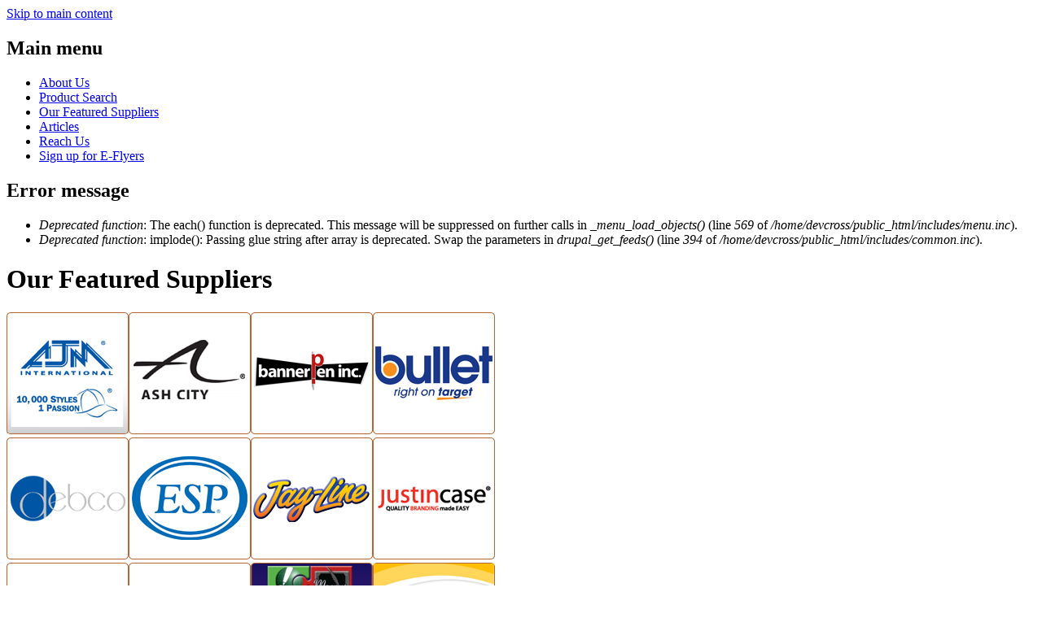

--- FILE ---
content_type: text/html; charset=utf-8
request_url: http://crossroadspromotions.com/preferred-suppliers
body_size: 11121
content:
<!DOCTYPE html>
<html lang="en">

<head profile="http://www.w3.org/1999/xhtml/vocab">
  <meta http-equiv="Content-Type" content="text/html; charset=utf-8" />
<meta name="Generator" content="Drupal 7 (http://drupal.org)" />
<link rel="canonical" href="/preferred-suppliers" />
<link rel="shortlink" href="/node/3" />
<meta content="Our Featured Suppliers" about="/preferred-suppliers" property="dc:title" />
<link rel="shortcut icon" href="http://crossroadspromotions.com/misc/favicon.ico" type="image/vnd.microsoft.icon" />
  <title>Our Featured Suppliers | Crossroads Promotions</title>
  <style type="text/css" media="all">@import url("http://crossroadspromotions.com/modules/system/system.base.css?mihvu4");
@import url("http://crossroadspromotions.com/modules/system/system.menus.css?mihvu4");
@import url("http://crossroadspromotions.com/modules/system/system.messages.css?mihvu4");
@import url("http://crossroadspromotions.com/modules/system/system.theme.css?mihvu4");</style>
<style type="text/css" media="all">@import url("http://crossroadspromotions.com/modules/field/theme/field.css?mihvu4");
@import url("http://crossroadspromotions.com/modules/node/node.css?mihvu4");
@import url("http://crossroadspromotions.com/modules/search/search.css?mihvu4");
@import url("http://crossroadspromotions.com/modules/user/user.css?mihvu4");
@import url("http://crossroadspromotions.com/sites/all/modules/views/css/views.css?mihvu4");</style>
<style type="text/css" media="all">@import url("http://crossroadspromotions.com/sites/all/modules/ctools/css/ctools.css?mihvu4");
@import url("http://crossroadspromotions.com/sites/all/modules/panels/css/panels.css?mihvu4");</style>
<style type="text/css" media="all">@import url("http://crossroadspromotions.com/themes/crossroads/css/layout.css?mihvu4");
@import url("http://crossroadspromotions.com/themes/crossroads/css/style.css?mihvu4");
@import url("http://crossroadspromotions.com/themes/crossroads/css/colors.css?mihvu4");
@import url("http://crossroadspromotions.com/themes/crossroads/css/nivo-slider.css?mihvu4");</style>
<style type="text/css" media="print">@import url("http://crossroadspromotions.com/themes/crossroads/css/print.css?mihvu4");</style>
  <script type="text/javascript" src="http://crossroadspromotions.com/misc/jquery.js?v=1.4.4"></script>
<script type="text/javascript" src="http://crossroadspromotions.com/misc/jquery.once.js?v=1.2"></script>
<script type="text/javascript" src="http://crossroadspromotions.com/misc/drupal.js?mihvu4"></script>
<script type="text/javascript" src="http://crossroadspromotions.com/sites/all/modules/panels/js/panels.js?mihvu4"></script>
<script type="text/javascript" src="http://crossroadspromotions.com/themes/crossroads/scripts/bgstretcher.js?mihvu4"></script>
<script type="text/javascript" src="http://crossroadspromotions.com/themes/crossroads/scripts/jquery.nivo.slider.pack.js?mihvu4"></script>
<script type="text/javascript" src="http://crossroadspromotions.com/themes/crossroads/scripts/scripts.js?mihvu4"></script>
<script type="text/javascript">
<!--//--><![CDATA[//><!--
jQuery.extend(Drupal.settings, {"basePath":"\/","pathPrefix":"","ajaxPageState":{"theme":"crossroads","theme_token":"pz0nirfueUdbcvyD99FLaUhawcNBiYy3MK7-7VJ9fXg","js":{"misc\/jquery.js":1,"misc\/jquery.once.js":1,"misc\/drupal.js":1,"sites\/all\/modules\/panels\/js\/panels.js":1,"themes\/crossroads\/scripts\/bgstretcher.js":1,"themes\/crossroads\/scripts\/jquery.nivo.slider.pack.js":1,"themes\/crossroads\/scripts\/scripts.js":1},"css":{"modules\/system\/system.base.css":1,"modules\/system\/system.menus.css":1,"modules\/system\/system.messages.css":1,"modules\/system\/system.theme.css":1,"modules\/field\/theme\/field.css":1,"modules\/node\/node.css":1,"modules\/search\/search.css":1,"modules\/user\/user.css":1,"sites\/all\/modules\/views\/css\/views.css":1,"sites\/all\/modules\/ctools\/css\/ctools.css":1,"sites\/all\/modules\/panels\/css\/panels.css":1,"themes\/crossroads\/css\/layout.css":1,"themes\/crossroads\/css\/style.css":1,"themes\/crossroads\/css\/colors.css":1,"themes\/crossroads\/css\/nivo-slider.css":1,"themes\/crossroads\/css\/print.css":1}}});
//--><!]]>
</script>
</head>
<body class="html not-front not-logged-in one-sidebar sidebar-first page-node page-node- page-node-3 node-type-page" >
  <div id="skip-link">
    <a href="#main-content" class="element-invisible element-focusable">Skip to main content</a>
  </div>
    <div id="page-wrapper"><div id="page">

	<div id="content-wrapper">

		  <div id="header"></div>
		
					
						  <div id="main-menu" class="navigation">
			  	<a href="/" id="link-home"></a>
				<h2 class="element-invisible">Main menu</h2><ul id="main-menu-links" class="links clearfix"><li class="menu-312 first"><a href="/about">About Us</a></li>
<li class="menu-313"><a href="/product-search">Product Search</a></li>
<li class="menu-314 active-trail active"><a href="/preferred-suppliers" class="active-trail active">Our Featured Suppliers</a></li>
<li class="menu-315"><a href="/articles">Articles</a></li>
<li class="menu-316"><a href="/reach-us">Reach Us</a></li>
<li class="menu-427 last"><a href="/specials">Sign up for E-Flyers</a></li>
</ul>			  </div> <!-- /#main-menu -->
					
		  			<div id="messages"><div class="section clearfix">
			  <div class="messages error">
<h2 class="element-invisible">Error message</h2>
 <ul>
  <li><em class="placeholder">Deprecated function</em>: The each() function is deprecated. This message will be suppressed on further calls in <em class="placeholder">_menu_load_objects()</em> (line <em class="placeholder">569</em> of <em class="placeholder">/home/devcross/public_html/includes/menu.inc</em>).</li>
  <li><em class="placeholder">Deprecated function</em>: implode(): Passing glue string after array is deprecated. Swap the parameters in <em class="placeholder">drupal_get_feeds()</em> (line <em class="placeholder">394</em> of <em class="placeholder">/home/devcross/public_html/includes/common.inc</em>).</li>
 </ul>
</div>
			</div></div> <!-- /.section, /#messages -->
		  		
		  <div id="main-wrapper" class="clearfix"><div id="main" class="clearfix">
						
			<div id="content" class="column"><div class="section">
			  
			  <a id="main-content"></a>
			  			  				<h1 class="title" id="page-title">
				  Our Featured Suppliers				</h1>
			  			  			  				<div class="tabs">
				  				</div>
			  			  			  			    <div class="region region-content">
    <div id="block-system-main" class="block block-system">

    
  <div class="content">
    <div id="node-3" class="node node-page clearfix" about="/preferred-suppliers" typeof="foaf:Document">

      
  
  <div class="content clearfix">
    <div class="field field-name-body field-type-text-with-summary field-label-hidden"><div class="field-items"><div class="field-item even" property="content:encoded"><table border="0" cellpadding="0" cellspacing="0">
<tr>
<td width="25%" align="center" valign="center"><a href="http://www.headwearpromo.com/"><img src="sites/default/files/AJM_0.png" alt="AJM" /></a></td>
<td width="25%" align="center" valign="center"><a href="http://www.ashcity.com"><img src="sites/default/files/ash-city.png" alt="Ash City" /></a></td>
<td width="25%" align="center" valign="center"><a href="http://www.bannerpen.ca"><img src="sites/default/files/banner-pen.png" alt="Banner Pen In" /></a></td>
<td width="25%" align="center" valign="center"><a href="http://www.bulletline.com"><img src="sites/default/files/bullet.png" alt="Bullet Line" /></a></td>
</tr>
<tr>
<td width="25%" align="center" valign="center"><a href="http://www.debcosolutions.com"><img src="sites/default/files/debco.png" alt="Debco Bag" /></a></td>
<td width="25%" align="center" valign="center"><a href="http://www.esppromo.com"><img src="sites/default/files/ESP.png" alt="ESP Wholesale" /></a></td>
<td width="25%" align="center" valign="center"><a href="http://www.jay-line.com"><img src="sites/default/files/jay-line.png" alt="J&amp;J Jay-Line" /></a></td>
<td width="25%" align="center" valign="center"><a href="http://www.justincasepromo.com/UI/Default.aspx"><img src="sites/default/files/justin-case.png" alt="Justin Case" /></a></td>
</tr>
<tr>
<td width="25%" align="center" valign="center"><a href="http://www.delitepromo.com/"><img src="sites/default/files/delite.png" alt="Delite" /></a></td>
<td width="25%" align="center" valign="center"><a href="http://www.dezinecorp.com/"><img src="sites/default/files/dezine.png" alt="Dezine Corp" /></a></td>
<td width="25%" align="center" valign="center"><a href="http://www.magnuspen.com"><img src="sites/default/files/magnus.png" alt="Magnus" /></a></td>
<td width="25%" align="center" valign="center"><a href="http://www.norwood.com"><img src="sites/default/files/norwood.png" alt="Norwood" /></a></td>
</tr>
<tr>
<td width="25%" align="center" valign="center"><a href="http://www.imprintableclothes.com/"><img src="sites/default/files/sanmar.png" alt="Sanmar Canada" /></a></td>
<td width="25%" align="center" valign="center"><a href="http://www.spectorandco.ca/"><img src="sites/default/files/spector.png" alt="Spector &amp; Co" /></a></td>
<td width="25%" align="center" valign="center"><a href="http://www.stregiscrystal.com"><img src="sites/default/files/st-regis.png" alt="St. Regis" /></a></td>
<td width="25%" align="center" valign="center"><a href="http://www.superex.com"><img src="sites/default/files/superex.png" alt="Superex" /></a></td>
</tr>
</table>
</div></div></div><div class="field field-name-field-logos field-type-image field-label-above"><div class="field-label">Logos:&nbsp;</div><div class="field-items"><div class="field-item even"><img typeof="foaf:Image" src="http://crossroadspromotions.com/sites/default/files/AJM_0.png" width="150" height="150" alt="" /></div></div></div>  </div>

  
  
</div>
  </div>
</div>
  </div>
		
			</div></div> <!-- /.section, /#content -->
		
		  </div></div> <!-- /#main, /#main-wrapper -->
		
		  		  
		  
						  <div id="main-menu-bottom" class="navigation">
			  	<a href="/" id="link-home">Home</a>
				<h2 class="element-invisible">Main menu</h2><ul id="main-menu-links" class="links clearfix"><li class="menu-312 first"><a href="/about">About Us</a></li>
<li class="menu-313"><a href="/product-search">Product Search</a></li>
<li class="menu-314 active-trail active"><a href="/preferred-suppliers" class="active-trail active">Our Featured Suppliers</a></li>
<li class="menu-315"><a href="/articles">Articles</a></li>
<li class="menu-316"><a href="/reach-us">Reach Us</a></li>
<li class="menu-427 last"><a href="/specials">Sign up for E-Flyers</a></li>
</ul>			  </div> <!-- /#main-menu -->
					  
		  
		  
	</div>




  <div id="footer-wrapper"><div class="section">
          <div id="footer" class="clearfix"><footer role="contentinfo">
        <address>Crossroads Promotions<br />Richmond Hill, ON<br />905-508-8025</address>

		<p>&copy; Copyright Crossroad Promotions</p>
      </footer></div> <!-- /#footer -->
      </div></div> <!-- /.section, /#footer-wrapper -->

</div></div> <!-- /#page, /#page-wrapper -->
  </body>
</html>
